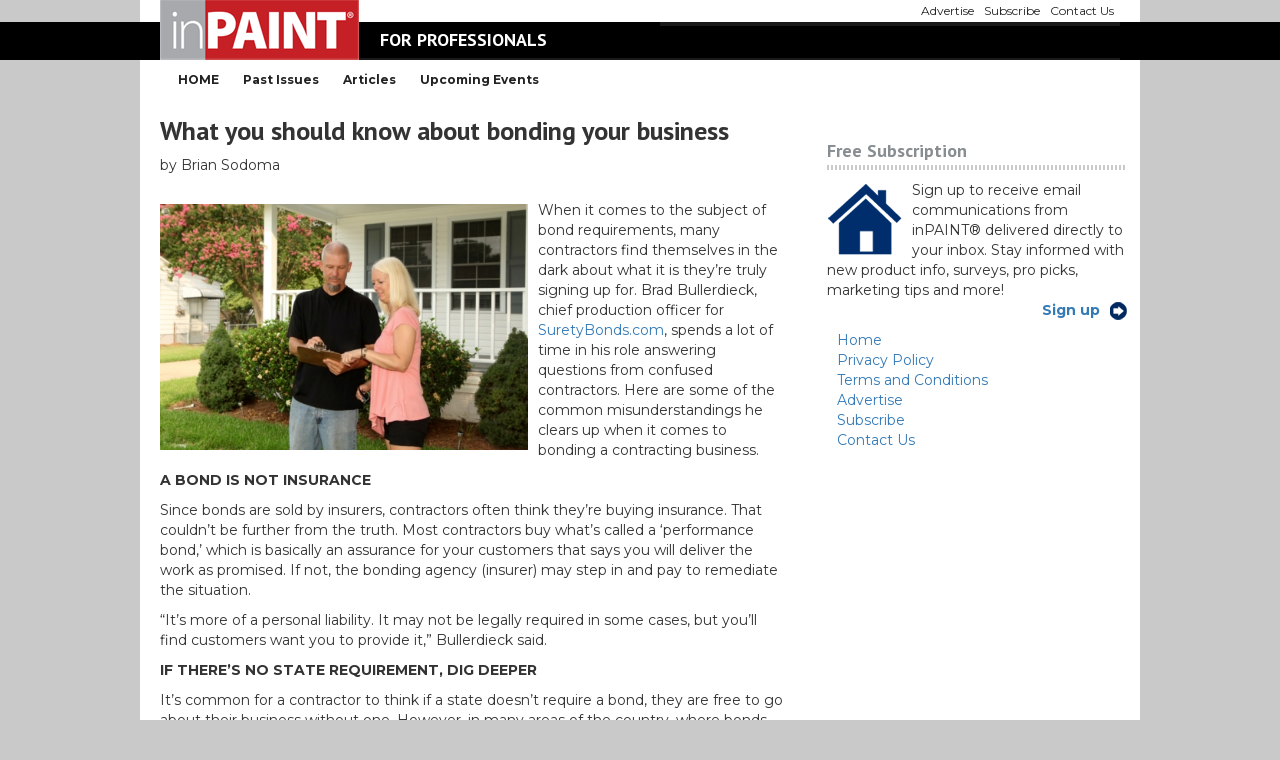

--- FILE ---
content_type: text/html; charset=UTF-8
request_url: https://inpaintmag.com/what-you-should-know-about-bonding-your-business/
body_size: 10363
content:
<!doctype html>
<!--[if lt IE 7]> <html class="no-js ie6 oldie" lang="en"> <![endif]-->
<!--[if IE 7]>    <html class="no-js ie7 oldie" lang="en"> <![endif]-->
<!--[if IE 8]>    <html class="no-js ie8 oldie" lang="en"> <![endif]-->
<!--[if gt IE 8]><!--> <html lang="en"> <!--<![endif]-->
<head>
	<link rel="shortcut" href="https://inpaintmag.com/wp-content/uploads/2017/12/inpaintmag.ico" type="image/x-icon" />
<link rel="shortcut icon" href="https://inpaintmag.com/wp-content/uploads/2017/12/inpaintmag.ico" type="image/x-icon" />
	<meta http-equiv="X-UA-Compatible" content="IE=edge,chrome=1">
	<meta charset="UTF-8" />
	<meta name="viewport" content="width=device-width, minimum-scale=1.0, initial-scale=1.0, maximum-scale=4.0, user-scalable=yes" />	<link rel="alternate" type="application/rss+xml" title="inPAINT RSS2 Feed" href="https://inpaintmag.com/feed/" />
	<link rel="pingback" href="https://inpaintmag.com/xmlrpc.php" />
	<title>What you should know about bonding your business | inPAINT</title>
		<meta name='robots' content='max-image-preview:large' />
	<style>img:is([sizes="auto" i], [sizes^="auto," i]) { contain-intrinsic-size: 3000px 1500px }</style>
	<script type="text/javascript">
/* <![CDATA[ */
window._wpemojiSettings = {"baseUrl":"https:\/\/s.w.org\/images\/core\/emoji\/16.0.1\/72x72\/","ext":".png","svgUrl":"https:\/\/s.w.org\/images\/core\/emoji\/16.0.1\/svg\/","svgExt":".svg","source":{"concatemoji":"https:\/\/inpaintmag.com\/wp-includes\/js\/wp-emoji-release.min.js?ver=432117eddbdc9545a313a123ae10d4c0"}};
/*! This file is auto-generated */
!function(s,n){var o,i,e;function c(e){try{var t={supportTests:e,timestamp:(new Date).valueOf()};sessionStorage.setItem(o,JSON.stringify(t))}catch(e){}}function p(e,t,n){e.clearRect(0,0,e.canvas.width,e.canvas.height),e.fillText(t,0,0);var t=new Uint32Array(e.getImageData(0,0,e.canvas.width,e.canvas.height).data),a=(e.clearRect(0,0,e.canvas.width,e.canvas.height),e.fillText(n,0,0),new Uint32Array(e.getImageData(0,0,e.canvas.width,e.canvas.height).data));return t.every(function(e,t){return e===a[t]})}function u(e,t){e.clearRect(0,0,e.canvas.width,e.canvas.height),e.fillText(t,0,0);for(var n=e.getImageData(16,16,1,1),a=0;a<n.data.length;a++)if(0!==n.data[a])return!1;return!0}function f(e,t,n,a){switch(t){case"flag":return n(e,"\ud83c\udff3\ufe0f\u200d\u26a7\ufe0f","\ud83c\udff3\ufe0f\u200b\u26a7\ufe0f")?!1:!n(e,"\ud83c\udde8\ud83c\uddf6","\ud83c\udde8\u200b\ud83c\uddf6")&&!n(e,"\ud83c\udff4\udb40\udc67\udb40\udc62\udb40\udc65\udb40\udc6e\udb40\udc67\udb40\udc7f","\ud83c\udff4\u200b\udb40\udc67\u200b\udb40\udc62\u200b\udb40\udc65\u200b\udb40\udc6e\u200b\udb40\udc67\u200b\udb40\udc7f");case"emoji":return!a(e,"\ud83e\udedf")}return!1}function g(e,t,n,a){var r="undefined"!=typeof WorkerGlobalScope&&self instanceof WorkerGlobalScope?new OffscreenCanvas(300,150):s.createElement("canvas"),o=r.getContext("2d",{willReadFrequently:!0}),i=(o.textBaseline="top",o.font="600 32px Arial",{});return e.forEach(function(e){i[e]=t(o,e,n,a)}),i}function t(e){var t=s.createElement("script");t.src=e,t.defer=!0,s.head.appendChild(t)}"undefined"!=typeof Promise&&(o="wpEmojiSettingsSupports",i=["flag","emoji"],n.supports={everything:!0,everythingExceptFlag:!0},e=new Promise(function(e){s.addEventListener("DOMContentLoaded",e,{once:!0})}),new Promise(function(t){var n=function(){try{var e=JSON.parse(sessionStorage.getItem(o));if("object"==typeof e&&"number"==typeof e.timestamp&&(new Date).valueOf()<e.timestamp+604800&&"object"==typeof e.supportTests)return e.supportTests}catch(e){}return null}();if(!n){if("undefined"!=typeof Worker&&"undefined"!=typeof OffscreenCanvas&&"undefined"!=typeof URL&&URL.createObjectURL&&"undefined"!=typeof Blob)try{var e="postMessage("+g.toString()+"("+[JSON.stringify(i),f.toString(),p.toString(),u.toString()].join(",")+"));",a=new Blob([e],{type:"text/javascript"}),r=new Worker(URL.createObjectURL(a),{name:"wpTestEmojiSupports"});return void(r.onmessage=function(e){c(n=e.data),r.terminate(),t(n)})}catch(e){}c(n=g(i,f,p,u))}t(n)}).then(function(e){for(var t in e)n.supports[t]=e[t],n.supports.everything=n.supports.everything&&n.supports[t],"flag"!==t&&(n.supports.everythingExceptFlag=n.supports.everythingExceptFlag&&n.supports[t]);n.supports.everythingExceptFlag=n.supports.everythingExceptFlag&&!n.supports.flag,n.DOMReady=!1,n.readyCallback=function(){n.DOMReady=!0}}).then(function(){return e}).then(function(){var e;n.supports.everything||(n.readyCallback(),(e=n.source||{}).concatemoji?t(e.concatemoji):e.wpemoji&&e.twemoji&&(t(e.twemoji),t(e.wpemoji)))}))}((window,document),window._wpemojiSettings);
/* ]]> */
</script>
<style id='wp-emoji-styles-inline-css' type='text/css'>

	img.wp-smiley, img.emoji {
		display: inline !important;
		border: none !important;
		box-shadow: none !important;
		height: 1em !important;
		width: 1em !important;
		margin: 0 0.07em !important;
		vertical-align: -0.1em !important;
		background: none !important;
		padding: 0 !important;
	}
</style>
<link rel='stylesheet' id='wp-block-library-css' href='https://inpaintmag.com/wp-includes/css/dist/block-library/style.min.css?ver=432117eddbdc9545a313a123ae10d4c0' type='text/css' media='all' />
<style id='classic-theme-styles-inline-css' type='text/css'>
/*! This file is auto-generated */
.wp-block-button__link{color:#fff;background-color:#32373c;border-radius:9999px;box-shadow:none;text-decoration:none;padding:calc(.667em + 2px) calc(1.333em + 2px);font-size:1.125em}.wp-block-file__button{background:#32373c;color:#fff;text-decoration:none}
</style>
<link rel='stylesheet' id='html5-player-vimeo-style-css' href='https://inpaintmag.com/wp-content/plugins/html5-video-player/build/blocks/view.css?ver=432117eddbdc9545a313a123ae10d4c0' type='text/css' media='all' />
<style id='global-styles-inline-css' type='text/css'>
:root{--wp--preset--aspect-ratio--square: 1;--wp--preset--aspect-ratio--4-3: 4/3;--wp--preset--aspect-ratio--3-4: 3/4;--wp--preset--aspect-ratio--3-2: 3/2;--wp--preset--aspect-ratio--2-3: 2/3;--wp--preset--aspect-ratio--16-9: 16/9;--wp--preset--aspect-ratio--9-16: 9/16;--wp--preset--color--black: #000000;--wp--preset--color--cyan-bluish-gray: #abb8c3;--wp--preset--color--white: #ffffff;--wp--preset--color--pale-pink: #f78da7;--wp--preset--color--vivid-red: #cf2e2e;--wp--preset--color--luminous-vivid-orange: #ff6900;--wp--preset--color--luminous-vivid-amber: #fcb900;--wp--preset--color--light-green-cyan: #7bdcb5;--wp--preset--color--vivid-green-cyan: #00d084;--wp--preset--color--pale-cyan-blue: #8ed1fc;--wp--preset--color--vivid-cyan-blue: #0693e3;--wp--preset--color--vivid-purple: #9b51e0;--wp--preset--gradient--vivid-cyan-blue-to-vivid-purple: linear-gradient(135deg,rgba(6,147,227,1) 0%,rgb(155,81,224) 100%);--wp--preset--gradient--light-green-cyan-to-vivid-green-cyan: linear-gradient(135deg,rgb(122,220,180) 0%,rgb(0,208,130) 100%);--wp--preset--gradient--luminous-vivid-amber-to-luminous-vivid-orange: linear-gradient(135deg,rgba(252,185,0,1) 0%,rgba(255,105,0,1) 100%);--wp--preset--gradient--luminous-vivid-orange-to-vivid-red: linear-gradient(135deg,rgba(255,105,0,1) 0%,rgb(207,46,46) 100%);--wp--preset--gradient--very-light-gray-to-cyan-bluish-gray: linear-gradient(135deg,rgb(238,238,238) 0%,rgb(169,184,195) 100%);--wp--preset--gradient--cool-to-warm-spectrum: linear-gradient(135deg,rgb(74,234,220) 0%,rgb(151,120,209) 20%,rgb(207,42,186) 40%,rgb(238,44,130) 60%,rgb(251,105,98) 80%,rgb(254,248,76) 100%);--wp--preset--gradient--blush-light-purple: linear-gradient(135deg,rgb(255,206,236) 0%,rgb(152,150,240) 100%);--wp--preset--gradient--blush-bordeaux: linear-gradient(135deg,rgb(254,205,165) 0%,rgb(254,45,45) 50%,rgb(107,0,62) 100%);--wp--preset--gradient--luminous-dusk: linear-gradient(135deg,rgb(255,203,112) 0%,rgb(199,81,192) 50%,rgb(65,88,208) 100%);--wp--preset--gradient--pale-ocean: linear-gradient(135deg,rgb(255,245,203) 0%,rgb(182,227,212) 50%,rgb(51,167,181) 100%);--wp--preset--gradient--electric-grass: linear-gradient(135deg,rgb(202,248,128) 0%,rgb(113,206,126) 100%);--wp--preset--gradient--midnight: linear-gradient(135deg,rgb(2,3,129) 0%,rgb(40,116,252) 100%);--wp--preset--font-size--small: 13px;--wp--preset--font-size--medium: 20px;--wp--preset--font-size--large: 36px;--wp--preset--font-size--x-large: 42px;--wp--preset--spacing--20: 0.44rem;--wp--preset--spacing--30: 0.67rem;--wp--preset--spacing--40: 1rem;--wp--preset--spacing--50: 1.5rem;--wp--preset--spacing--60: 2.25rem;--wp--preset--spacing--70: 3.38rem;--wp--preset--spacing--80: 5.06rem;--wp--preset--shadow--natural: 6px 6px 9px rgba(0, 0, 0, 0.2);--wp--preset--shadow--deep: 12px 12px 50px rgba(0, 0, 0, 0.4);--wp--preset--shadow--sharp: 6px 6px 0px rgba(0, 0, 0, 0.2);--wp--preset--shadow--outlined: 6px 6px 0px -3px rgba(255, 255, 255, 1), 6px 6px rgba(0, 0, 0, 1);--wp--preset--shadow--crisp: 6px 6px 0px rgba(0, 0, 0, 1);}:where(.is-layout-flex){gap: 0.5em;}:where(.is-layout-grid){gap: 0.5em;}body .is-layout-flex{display: flex;}.is-layout-flex{flex-wrap: wrap;align-items: center;}.is-layout-flex > :is(*, div){margin: 0;}body .is-layout-grid{display: grid;}.is-layout-grid > :is(*, div){margin: 0;}:where(.wp-block-columns.is-layout-flex){gap: 2em;}:where(.wp-block-columns.is-layout-grid){gap: 2em;}:where(.wp-block-post-template.is-layout-flex){gap: 1.25em;}:where(.wp-block-post-template.is-layout-grid){gap: 1.25em;}.has-black-color{color: var(--wp--preset--color--black) !important;}.has-cyan-bluish-gray-color{color: var(--wp--preset--color--cyan-bluish-gray) !important;}.has-white-color{color: var(--wp--preset--color--white) !important;}.has-pale-pink-color{color: var(--wp--preset--color--pale-pink) !important;}.has-vivid-red-color{color: var(--wp--preset--color--vivid-red) !important;}.has-luminous-vivid-orange-color{color: var(--wp--preset--color--luminous-vivid-orange) !important;}.has-luminous-vivid-amber-color{color: var(--wp--preset--color--luminous-vivid-amber) !important;}.has-light-green-cyan-color{color: var(--wp--preset--color--light-green-cyan) !important;}.has-vivid-green-cyan-color{color: var(--wp--preset--color--vivid-green-cyan) !important;}.has-pale-cyan-blue-color{color: var(--wp--preset--color--pale-cyan-blue) !important;}.has-vivid-cyan-blue-color{color: var(--wp--preset--color--vivid-cyan-blue) !important;}.has-vivid-purple-color{color: var(--wp--preset--color--vivid-purple) !important;}.has-black-background-color{background-color: var(--wp--preset--color--black) !important;}.has-cyan-bluish-gray-background-color{background-color: var(--wp--preset--color--cyan-bluish-gray) !important;}.has-white-background-color{background-color: var(--wp--preset--color--white) !important;}.has-pale-pink-background-color{background-color: var(--wp--preset--color--pale-pink) !important;}.has-vivid-red-background-color{background-color: var(--wp--preset--color--vivid-red) !important;}.has-luminous-vivid-orange-background-color{background-color: var(--wp--preset--color--luminous-vivid-orange) !important;}.has-luminous-vivid-amber-background-color{background-color: var(--wp--preset--color--luminous-vivid-amber) !important;}.has-light-green-cyan-background-color{background-color: var(--wp--preset--color--light-green-cyan) !important;}.has-vivid-green-cyan-background-color{background-color: var(--wp--preset--color--vivid-green-cyan) !important;}.has-pale-cyan-blue-background-color{background-color: var(--wp--preset--color--pale-cyan-blue) !important;}.has-vivid-cyan-blue-background-color{background-color: var(--wp--preset--color--vivid-cyan-blue) !important;}.has-vivid-purple-background-color{background-color: var(--wp--preset--color--vivid-purple) !important;}.has-black-border-color{border-color: var(--wp--preset--color--black) !important;}.has-cyan-bluish-gray-border-color{border-color: var(--wp--preset--color--cyan-bluish-gray) !important;}.has-white-border-color{border-color: var(--wp--preset--color--white) !important;}.has-pale-pink-border-color{border-color: var(--wp--preset--color--pale-pink) !important;}.has-vivid-red-border-color{border-color: var(--wp--preset--color--vivid-red) !important;}.has-luminous-vivid-orange-border-color{border-color: var(--wp--preset--color--luminous-vivid-orange) !important;}.has-luminous-vivid-amber-border-color{border-color: var(--wp--preset--color--luminous-vivid-amber) !important;}.has-light-green-cyan-border-color{border-color: var(--wp--preset--color--light-green-cyan) !important;}.has-vivid-green-cyan-border-color{border-color: var(--wp--preset--color--vivid-green-cyan) !important;}.has-pale-cyan-blue-border-color{border-color: var(--wp--preset--color--pale-cyan-blue) !important;}.has-vivid-cyan-blue-border-color{border-color: var(--wp--preset--color--vivid-cyan-blue) !important;}.has-vivid-purple-border-color{border-color: var(--wp--preset--color--vivid-purple) !important;}.has-vivid-cyan-blue-to-vivid-purple-gradient-background{background: var(--wp--preset--gradient--vivid-cyan-blue-to-vivid-purple) !important;}.has-light-green-cyan-to-vivid-green-cyan-gradient-background{background: var(--wp--preset--gradient--light-green-cyan-to-vivid-green-cyan) !important;}.has-luminous-vivid-amber-to-luminous-vivid-orange-gradient-background{background: var(--wp--preset--gradient--luminous-vivid-amber-to-luminous-vivid-orange) !important;}.has-luminous-vivid-orange-to-vivid-red-gradient-background{background: var(--wp--preset--gradient--luminous-vivid-orange-to-vivid-red) !important;}.has-very-light-gray-to-cyan-bluish-gray-gradient-background{background: var(--wp--preset--gradient--very-light-gray-to-cyan-bluish-gray) !important;}.has-cool-to-warm-spectrum-gradient-background{background: var(--wp--preset--gradient--cool-to-warm-spectrum) !important;}.has-blush-light-purple-gradient-background{background: var(--wp--preset--gradient--blush-light-purple) !important;}.has-blush-bordeaux-gradient-background{background: var(--wp--preset--gradient--blush-bordeaux) !important;}.has-luminous-dusk-gradient-background{background: var(--wp--preset--gradient--luminous-dusk) !important;}.has-pale-ocean-gradient-background{background: var(--wp--preset--gradient--pale-ocean) !important;}.has-electric-grass-gradient-background{background: var(--wp--preset--gradient--electric-grass) !important;}.has-midnight-gradient-background{background: var(--wp--preset--gradient--midnight) !important;}.has-small-font-size{font-size: var(--wp--preset--font-size--small) !important;}.has-medium-font-size{font-size: var(--wp--preset--font-size--medium) !important;}.has-large-font-size{font-size: var(--wp--preset--font-size--large) !important;}.has-x-large-font-size{font-size: var(--wp--preset--font-size--x-large) !important;}
:where(.wp-block-post-template.is-layout-flex){gap: 1.25em;}:where(.wp-block-post-template.is-layout-grid){gap: 1.25em;}
:where(.wp-block-columns.is-layout-flex){gap: 2em;}:where(.wp-block-columns.is-layout-grid){gap: 2em;}
:root :where(.wp-block-pullquote){font-size: 1.5em;line-height: 1.6;}
</style>
<link rel='stylesheet' id='advanced-floating-content-css' href='https://inpaintmag.com/wp-content/plugins/advanced-floating-content/public/css/advanced-floating-content-public.css?ver=1.0.0' type='text/css' media='all' />
<link rel='stylesheet' id='advanced-floating-content-animate-css' href='https://inpaintmag.com/wp-content/plugins/advanced-floating-content/public/css/animate.css?ver=1.0.0' type='text/css' media='all' />
<link rel='stylesheet' id='rs-plugin-settings-css' href='https://inpaintmag.com/wp-content/plugins/revslider/public/assets/css/rs6.css?ver=6.3.9' type='text/css' media='all' />
<style id='rs-plugin-settings-inline-css' type='text/css'>
#rs-demo-id {}
</style>
<link rel='stylesheet' id='megamenu-css' href='https://inpaintmag.com/wp-content/uploads/maxmegamenu/style.css?ver=bc9b94' type='text/css' media='all' />
<link rel='stylesheet' id='dashicons-css' href='https://inpaintmag.com/wp-includes/css/dashicons.min.css?ver=432117eddbdc9545a313a123ae10d4c0' type='text/css' media='all' />
<link rel='stylesheet' id='theme-global-css' href='https://inpaintmag.com/wp-content/themes/ultimatum/assets/css/theme.global.css?ver=432117eddbdc9545a313a123ae10d4c0' type='text/css' media='all' />
<link rel='stylesheet' id='font-awesome-css' href='https://inpaintmag.com/wp-content/themes/ultimatum/assets/css/font-awesome.min.css?ver=432117eddbdc9545a313a123ae10d4c0' type='text/css' media='all' />
<link rel='stylesheet' id='ult_core_template_2-css' href='https://inpaintmag.com/wp-content/uploads/inpaint-magazine-2018/template_2.css?ver=432117eddbdc9545a313a123ae10d4c0' type='text/css' media='all' />
<link rel='stylesheet' id='ult_core_layout_7-css' href='https://inpaintmag.com/wp-content/uploads/inpaint-magazine-2018/layout_7.css?ver=432117eddbdc9545a313a123ae10d4c0' type='text/css' media='all' />
<link rel='stylesheet' id='js_composer_custom_css-css' href='//inpaintmag.com/wp-content/uploads/js_composer/custom.css?ver=6.5.0' type='text/css' media='all' />
<link rel='stylesheet' id='template_custom_2-css' href='https://inpaintmag.com/wp-content/uploads/inpaint-magazine-2018/template_custom_2.css?ver=432117eddbdc9545a313a123ae10d4c0' type='text/css' media='all' />
<link rel='stylesheet' id='__EPYT__style-css' href='https://inpaintmag.com/wp-content/plugins/youtube-embed-plus/styles/ytprefs.min.css?ver=14.2.4' type='text/css' media='all' />
<style id='__EPYT__style-inline-css' type='text/css'>

                .epyt-gallery-thumb {
                        width: 33.333%;
                }
                
</style>
<link rel='stylesheet' id='microthemer-css' href='https://inpaintmag.com/wp-content/micro-themes/active-styles.css?mts=897&#038;ver=432117eddbdc9545a313a123ae10d4c0' type='text/css' media='all' />
<script type="text/javascript" src="https://inpaintmag.com/wp-includes/js/jquery/jquery.min.js?ver=3.7.1" id="jquery-core-js"></script>
<script type="text/javascript" src="https://inpaintmag.com/wp-includes/js/jquery/jquery-migrate.min.js?ver=3.4.1" id="jquery-migrate-js"></script>
<script type="text/javascript" src="https://inpaintmag.com/wp-content/plugins/advanced-floating-content/public/js/advanced-floating-content-public.js?ver=1.0.0" id="advanced-floating-content-js"></script>
<script type="text/javascript" src="https://inpaintmag.com/wp-content/plugins/advanced-floating-content/public/js/jquery.cookie.min.js?ver=1.0.0" id="advanced-floating-contentcookies-js"></script>
<script type="text/javascript" src="https://inpaintmag.com/wp-content/plugins/revslider/public/assets/js/rbtools.min.js?ver=6.3.9" id="tp-tools-js"></script>
<script type="text/javascript" src="https://inpaintmag.com/wp-content/plugins/revslider/public/assets/js/rs6.min.js?ver=6.3.9" id="revmin-js"></script>
<script type="text/javascript" src="https://inpaintmag.com/wp-content/themes/ultimatum/assets/js/plugins/holder.js?ver=1.9.0" id="holder-js"></script>
<script type="text/javascript" id="__ytprefs__-js-extra">
/* <![CDATA[ */
var _EPYT_ = {"ajaxurl":"https:\/\/inpaintmag.com\/wp-admin\/admin-ajax.php","security":"fba191acfd","gallery_scrolloffset":"20","eppathtoscripts":"https:\/\/inpaintmag.com\/wp-content\/plugins\/youtube-embed-plus\/scripts\/","eppath":"https:\/\/inpaintmag.com\/wp-content\/plugins\/youtube-embed-plus\/","epresponsiveselector":"[\"iframe.__youtube_prefs__\"]","epdovol":"1","version":"14.2.4","evselector":"iframe.__youtube_prefs__[src], iframe[src*=\"youtube.com\/embed\/\"], iframe[src*=\"youtube-nocookie.com\/embed\/\"]","ajax_compat":"","maxres_facade":"eager","ytapi_load":"light","pause_others":"","stopMobileBuffer":"1","facade_mode":"","not_live_on_channel":""};
/* ]]> */
</script>
<script type="text/javascript" src="https://inpaintmag.com/wp-content/plugins/youtube-embed-plus/scripts/ytprefs.min.js?ver=14.2.4" id="__ytprefs__-js"></script>
<link rel="https://api.w.org/" href="https://inpaintmag.com/wp-json/" /><link rel="alternate" title="JSON" type="application/json" href="https://inpaintmag.com/wp-json/wp/v2/posts/6179" /><link rel="EditURI" type="application/rsd+xml" title="RSD" href="https://inpaintmag.com/xmlrpc.php?rsd" />

<link rel="canonical" href="https://inpaintmag.com/what-you-should-know-about-bonding-your-business/" />
<link rel='shortlink' href='https://inpaintmag.com/?p=6179' />
<link rel="alternate" title="oEmbed (JSON)" type="application/json+oembed" href="https://inpaintmag.com/wp-json/oembed/1.0/embed?url=https%3A%2F%2Finpaintmag.com%2Fwhat-you-should-know-about-bonding-your-business%2F" />
<link rel="alternate" title="oEmbed (XML)" type="text/xml+oembed" href="https://inpaintmag.com/wp-json/oembed/1.0/embed?url=https%3A%2F%2Finpaintmag.com%2Fwhat-you-should-know-about-bonding-your-business%2F&#038;format=xml" />

		<!-- GA Google Analytics @ https://m0n.co/ga -->
		<script>
			(function(i,s,o,g,r,a,m){i['GoogleAnalyticsObject']=r;i[r]=i[r]||function(){
			(i[r].q=i[r].q||[]).push(arguments)},i[r].l=1*new Date();a=s.createElement(o),
			m=s.getElementsByTagName(o)[0];a.async=1;a.src=g;m.parentNode.insertBefore(a,m)
			})(window,document,'script','https://www.google-analytics.com/analytics.js','ga');
			ga('create', 'UA-48219103-1', 'auto');
			ga('send', 'pageview');
		</script>

	 <style> #h5vpQuickPlayer { width: 100%; max-width: 100%; margin: 0 auto; } </style> <meta name="generator" content="Powered by WPBakery Page Builder - drag and drop page builder for WordPress."/>
<meta name="generator" content="Powered by Slider Revolution 6.3.9 - responsive, Mobile-Friendly Slider Plugin for WordPress with comfortable drag and drop interface." />
<script type="text/javascript">function setREVStartSize(e){
			//window.requestAnimationFrame(function() {				 
				window.RSIW = window.RSIW===undefined ? window.innerWidth : window.RSIW;	
				window.RSIH = window.RSIH===undefined ? window.innerHeight : window.RSIH;	
				try {								
					var pw = document.getElementById(e.c).parentNode.offsetWidth,
						newh;
					pw = pw===0 || isNaN(pw) ? window.RSIW : pw;
					e.tabw = e.tabw===undefined ? 0 : parseInt(e.tabw);
					e.thumbw = e.thumbw===undefined ? 0 : parseInt(e.thumbw);
					e.tabh = e.tabh===undefined ? 0 : parseInt(e.tabh);
					e.thumbh = e.thumbh===undefined ? 0 : parseInt(e.thumbh);
					e.tabhide = e.tabhide===undefined ? 0 : parseInt(e.tabhide);
					e.thumbhide = e.thumbhide===undefined ? 0 : parseInt(e.thumbhide);
					e.mh = e.mh===undefined || e.mh=="" || e.mh==="auto" ? 0 : parseInt(e.mh,0);		
					if(e.layout==="fullscreen" || e.l==="fullscreen") 						
						newh = Math.max(e.mh,window.RSIH);					
					else{					
						e.gw = Array.isArray(e.gw) ? e.gw : [e.gw];
						for (var i in e.rl) if (e.gw[i]===undefined || e.gw[i]===0) e.gw[i] = e.gw[i-1];					
						e.gh = e.el===undefined || e.el==="" || (Array.isArray(e.el) && e.el.length==0)? e.gh : e.el;
						e.gh = Array.isArray(e.gh) ? e.gh : [e.gh];
						for (var i in e.rl) if (e.gh[i]===undefined || e.gh[i]===0) e.gh[i] = e.gh[i-1];
											
						var nl = new Array(e.rl.length),
							ix = 0,						
							sl;					
						e.tabw = e.tabhide>=pw ? 0 : e.tabw;
						e.thumbw = e.thumbhide>=pw ? 0 : e.thumbw;
						e.tabh = e.tabhide>=pw ? 0 : e.tabh;
						e.thumbh = e.thumbhide>=pw ? 0 : e.thumbh;					
						for (var i in e.rl) nl[i] = e.rl[i]<window.RSIW ? 0 : e.rl[i];
						sl = nl[0];									
						for (var i in nl) if (sl>nl[i] && nl[i]>0) { sl = nl[i]; ix=i;}															
						var m = pw>(e.gw[ix]+e.tabw+e.thumbw) ? 1 : (pw-(e.tabw+e.thumbw)) / (e.gw[ix]);					
						newh =  (e.gh[ix] * m) + (e.tabh + e.thumbh);
					}				
					if(window.rs_init_css===undefined) window.rs_init_css = document.head.appendChild(document.createElement("style"));					
					document.getElementById(e.c).height = newh+"px";
					window.rs_init_css.innerHTML += "#"+e.c+"_wrapper { height: "+newh+"px }";				
				} catch(e){
					console.log("Failure at Presize of Slider:" + e)
				}					   
			//});
		  };</script>
<noscript><style> .wpb_animate_when_almost_visible { opacity: 1; }</style></noscript><style type="text/css">/** Mega Menu CSS: fs **/</style>
	
	<script type="text/javascript">
//<![CDATA[
var pptheme = 'facebook';
//]]>
</script>	 
</head>
<body data-rsssl=1 class="wp-singular post-template-default single single-post postid-6179 single-format-standard wp-theme-ultimatum wp-child-theme-inpaint-magazine-2018 mega-menu-primary-menu mega-menu-max-mega-menu-1 mega-menu-max-mega-menu-2 mt-6179 mt-post-what-you-should-know-about-bonding-your-business wpb-js-composer js-comp-ver-6.5.0 vc_responsive  ut-tbs3-default ut-layout-single-post-page">
<div class="clear"></div>
<header class="headwrapper">
<div class="ult-wrapper wrapper " id="wrapper-24">

<div class="ult-container  container " id="container-24">
<div class="row">
		<div class="ult-column col-md-3 " id="col-24-1">
			<div class="colwrapper"><div id="logo-container" class="imag-responsive"><h1><a href="https://inpaintmag.com" class="logo"><img src="https://inpaintmag.com/wp-content/uploads/2017/12/inPAINT_web-logo_3.png" alt="inPAINT" class="img-responsive"/></a></h1></div></div>
		</div>
		<div class="ult-column col-md-3 " id="col-24-2">
			<div class="colwrapper"><div class="bigTitlealt2 widget widget_ultimatumstitle inner-container"><h1 class="super-title">FOR PROFESSIONALS</h1></div></div>
		</div>
		<div class="ult-column col-md-6 minimenualt2" id="col-24-3">
			<div class="colwrapper"><div class="miniMenu hidden-sm hidden-xs widget widget_maxmegamenu inner-container"><div id="mega-menu-wrap-max_mega_menu_1" class="mega-menu-wrap"><div class="mega-menu-toggle"><div class="mega-toggle-blocks-left"></div><div class="mega-toggle-blocks-center"><div class='mega-toggle-block mega-menu-toggle-block mega-toggle-block-1' id='mega-toggle-block-1' tabindex='0'><button class='mega-toggle-standard mega-toggle-label' aria-expanded='false'><span class='mega-toggle-label-closed'>MENU</span><span class='mega-toggle-label-open'>MENU</span></button></div></div><div class="mega-toggle-blocks-right"></div></div><ul id="mega-menu-max_mega_menu_1" class="mega-menu max-mega-menu mega-menu-horizontal mega-no-js" data-event="hover_intent" data-effect="fade_up" data-effect-speed="200" data-effect-mobile="disabled" data-effect-speed-mobile="0" data-mobile-force-width="false" data-second-click="go" data-document-click="collapse" data-vertical-behaviour="standard" data-breakpoint="989" data-unbind="true" data-mobile-state="collapse_all" data-mobile-direction="vertical" data-hover-intent-timeout="300" data-hover-intent-interval="100"><li class="mega-menu-item mega-menu-item-type-post_type mega-menu-item-object-page mega-align-bottom-left mega-menu-flyout mega-menu-item-3956" id="mega-menu-item-3956"><a class="mega-menu-link" href="https://inpaintmag.com/advertise/" tabindex="0">Advertise</a></li><li class="mega-menu-item mega-menu-item-type-post_type mega-menu-item-object-page mega-align-bottom-left mega-menu-flyout mega-menu-item-3957" id="mega-menu-item-3957"><a class="mega-menu-link" href="https://inpaintmag.com/subscribe/" tabindex="0">Subscribe</a></li><li class="mega-menu-item mega-menu-item-type-post_type mega-menu-item-object-page mega-align-bottom-left mega-menu-flyout mega-menu-item-3955" id="mega-menu-item-3955"><a class="mega-menu-link" href="https://inpaintmag.com/contact-us/" tabindex="0">Contact Us</a></li></ul></div></div></div>
		</div>
		</div></div>
</div>
<div class="ult-wrapper wrapper " id="wrapper-19">

<div class="ult-container  container " id="container-19">
<div class="row">
		<div class="ult-column col-md-12 " id="col-19-1">
			<div class="colwrapper"><div class="altMaxmenu widget widget_maxmegamenu inner-container"><div id="mega-menu-wrap-max_mega_menu_2" class="mega-menu-wrap"><div class="mega-menu-toggle"><div class="mega-toggle-blocks-left"></div><div class="mega-toggle-blocks-center"><div class='mega-toggle-block mega-menu-toggle-block mega-toggle-block-1' id='mega-toggle-block-1' tabindex='0'><button class='mega-toggle-standard mega-toggle-label' aria-expanded='false'><span class='mega-toggle-label-closed'>MENU</span><span class='mega-toggle-label-open'>MENU</span></button></div></div><div class="mega-toggle-blocks-right"></div></div><ul id="mega-menu-max_mega_menu_2" class="mega-menu max-mega-menu mega-menu-horizontal mega-no-js" data-event="hover_intent" data-effect="fade_up" data-effect-speed="200" data-effect-mobile="disabled" data-effect-speed-mobile="0" data-mobile-force-width="false" data-second-click="go" data-document-click="collapse" data-vertical-behaviour="standard" data-breakpoint="989" data-unbind="true" data-mobile-state="collapse_all" data-mobile-direction="vertical" data-hover-intent-timeout="300" data-hover-intent-interval="100"><li class="mega-menu-item mega-menu-item-type-custom mega-menu-item-object-custom mega-menu-item-home mega-align-bottom-left mega-menu-flyout mega-menu-item-3958" id="mega-menu-item-3958"><a class="mega-menu-link" href="https://inpaintmag.com/" tabindex="0">HOME</a></li><li class="mega-menu-item mega-menu-item-type-post_type mega-menu-item-object-page mega-align-bottom-left mega-menu-flyout mega-menu-item-4026" id="mega-menu-item-4026"><a class="mega-menu-link" href="https://inpaintmag.com/inpaint-magazine-past-issues/" tabindex="0">Past Issues</a></li><li class="mega-menu-item mega-menu-item-type-post_type mega-menu-item-object-page mega-align-bottom-left mega-menu-flyout mega-menu-item-3959" id="mega-menu-item-3959"><a class="mega-menu-link" href="https://inpaintmag.com/enewsletters/" tabindex="0">Articles</a></li><li class="mega-menu-item mega-menu-item-type-post_type mega-menu-item-object-page mega-align-bottom-left mega-menu-flyout mega-menu-item-3962" id="mega-menu-item-3962"><a class="mega-menu-link" href="https://inpaintmag.com/events/" tabindex="0">Upcoming Events</a></li></ul></div></div></div>
		</div>
		</div></div>
</div>
<div class="ult-wrapper wrapper " id="wrapper-20">

<div class="ult-container  container " id="container-20">
<div class="row">
		<div class="ult-column col-md-12 center-me-please" id="col-20-1">
			<div class="colwrapper"><div class="widget widget_ultimatumsidebars inner-container"></div></div>
		</div>
		</div></div>
</div>
</header>
<div class="bodywrapper" id="bodywrapper">
<div class="ult-wrapper wrapper " id="wrapper-12">

<div class="ult-container  container bodypadding" id="container-12">
<div class="row">
		<div class="ult-column col-md-8 " id="col-12-1">
			<div class="colwrapper"><div class="widget widget_revslider inner-container"></div><div class="inner-container"><style>
	.embed-container {
		position: relative;
		padding-bottom: 56.25%;
		height: 0;
		overflow: hidden;
		max-width: 100%;
		height: auto;
	}

	.embed-container iframe,
	.embed-container object,
	.embed-container embed {
		position: absolute;
		top: 0;
		left: 0;
		width: 100%;
		height: 100%;
	}
</style>
<article id="post-6179" class="post-6179 post type-post status-publish format-standard has-post-thumbnail hentry category-enews entry post-inner">

<div class="vc_row wpb_row vc_row-fluid"><div class="postTitleSingle wpb_column vc_column_container vc_col-sm-12" id="postTitleSingle"><div class="vc_column-inner "><div class="wpb_wrapper"><div class="singleposttitless">
<h1 class="singleposttitless">
What you should know about bonding your business</h1>
</div>
by Brian Sodoma</div></div></div></div><div class="vc_row wpb_row vc_row-fluid"><div class="wpb_column vc_column_container vc_col-sm-12"><div class="vc_column-inner "><div class="wpb_wrapper"><div class="vc_empty_space"   style="height: 35px" ><span class="vc_empty_space_inner"></span></div>
<div class="subtitleClassic">
</div>
<div class="vc_empty_space"   style="height: 50px" ><span class="vc_empty_space_inner"></span></div>
</div></div></div></div><div class="vc_row wpb_row vc_row-fluid"><div class="wpb_column vc_column_container vc_col-sm-12"><div class="vc_column-inner "><div class="wpb_wrapper"><div>
<p><img fetchpriority="high" decoding="async" class=" wp-image-6180 alignleft" src="https://inpaintmag.com/wp-content/uploads/2019/11/Bond-1024x684.jpg" alt="" width="368" height="246" srcset="https://inpaintmag.com/wp-content/uploads/2019/11/Bond-1024x684.jpg 1024w, https://inpaintmag.com/wp-content/uploads/2019/11/Bond-300x200.jpg 300w, https://inpaintmag.com/wp-content/uploads/2019/11/Bond-768x513.jpg 768w, https://inpaintmag.com/wp-content/uploads/2019/11/Bond-480x320.jpg 480w, https://inpaintmag.com/wp-content/uploads/2019/11/Bond-719x480.jpg 719w, https://inpaintmag.com/wp-content/uploads/2019/11/Bond.jpg 1928w" sizes="(max-width: 368px) 100vw, 368px" />When it comes to the subject of bond requirements, many contractors find themselves in the dark about what it is they’re truly signing up for. Brad Bullerdieck, chief production officer for <a href="https://www.suretybonds.com/">SuretyBonds.com</a>, spends a lot of time in his role answering questions from confused contractors. Here are some of the common misunderstandings he clears up when it comes to bonding a contracting business.</p>
<p><strong>A BOND IS NOT INSURANCE</strong></p>
<p>Since bonds are sold by insurers, contractors often think they’re buying insurance. That couldn’t be further from the truth. Most contractors buy what’s called a ‘performance bond,’ which is basically an assurance for your customers that says you will deliver the work as promised. If not, the bonding agency (insurer) may step in and pay to remediate the situation.</p>
<p>“It’s more of a personal liability. It may not be legally required in some cases, but you’ll find customers want you to provide it,” Bullerdieck said.</p>
<p><strong>IF THERE’S NO STATE REQUIREMENT, DIG DEEPER</strong></p>
<p>It’s common for a contractor to think if a state doesn’t require a bond, they are free to go about their business without one. However, in many areas of the country, where bonds are not a state requirement, there are bonding requirements at the city, county or township level. And if you work in multiple cities or townships close to one another, each may have unique bonding requirements. Your local or state contractor governing body should be able to help you find which specific requirements your company must meet.</p>
<p><strong>IF YOU USE IT, YOU HAVE TO PAY IT BACK</strong></p>
<p>If you fail to perform and the bonding entity steps in and provides compensation to your customer, you’re not off the hook. You will need to fully reimburse the bonding entity and you may see an increase in your bond price. Again, bonds are there to help the customer and can add to your professional image, but they’re not a free pass.</p>
<p>“I tell people to look at it as being almost like a line of credit. If a claim is valid, you are required to reimburse the insurance company up to the bond amount,” Bullerdieck said.</p>
<p><strong>SEVERAL FACTORS AFFECT PRICING</strong></p>
<p>Most bonds go through an underwriting process, just like a loan, and the owner’s personal credit is the main criterion considered. Good credit helps your rate. Typically, bonds cost between 1% and 10% of the bonded amount. For example, if good credit gives you a 1% rate on a $10,000 bond, your cost is $100. With poor credit, some rates may climb to 6% or 7%, Bullerdieck added.</p>
<p>“Some states, like Arizona, Florida and Texas, pose a flight risk (contractors who abruptly leave the country), so that may be built into the pricing structures in those areas,” he also noted.</p>
<p>Bonds are renewed annually, so if you’ve had a negative credit experience in the past year, such as a bankruptcy, your rate may be affected.</p>
<p><strong>CERTAIN ‘FIDELITY’ BONDS CAN BE MARKETING TOOLS</strong></p>
<p>For contractors, such as painters, who may work inside residences, a fidelity employee dishonesty bond is an inexpensive purchase (usually between one and a few hundred dollars) that some tout in their advertising. The bond protects customers against employee theft and, because claims are virtually nonexistent, rates have remained very low.</p>
<p>“We find that some contractors like to talk about having that protection for customers and it’s good for marketing and advertising,” the expert said.</p>
<p><em>To read more on the different types of bonds for painting contractors, read the Bottom Line article in the Nov/Dec issue of inPAINT magazine at </em><a href="https://inpaintmag.com/"><em>inpaintmag.com</em></a></p>
</div>
</div></div></div></div>
</article>
<div class="clearfix"></div><div style="clear:both"></div>
</div><div class="widget widget_ultimatumsidebars inner-container"><div id="custom_html-3" class="widget_text widget widget_custom_html"><div class="textwidget custom-html-widget"></div></div></div></div>
		</div>
		<div class="ult-column col-md-4 " id="col-12-2">
			<div class="colwrapper"><div class="rightColumnstyles widget widget_ultimatumsidebars inner-container"></div><div class="widget widget_ultimatumsidebars inner-container"></div><div class="rightColumnstyles widget widget_ultimatumsidebars inner-container"><div id="custom_html-10" class="widget_text free-sub widget widget_custom_html"><h3 class="widget-title element-title">Free Subscription</h3><div class="textwidget custom-html-widget"><img class="alignleft" src="https://inpaintmag.com/wp-content/uploads/2017/12/icon-home-BLUE.png" alt="" width="75" height="71" />
Sign up to receive email communications from inPAINT® delivered directly to your inbox. Stay informed with new product info, surveys, pro picks, marketing tips and more!

<p style="text-align: right;"><a href="https://inpaintmag.com/subscribe/"><b>Sign up</b><img class="blueArrowicon" src="https://inpaintmag.com/wp-content/uploads/2017/12/more-arrow0blue.png" alt="" width="17" height="18" /></a></p></div></div></div><div class="rightColumnstyles widget widget_ultimatumsidebars inner-container"></div><div class="rightColumnstyles widget widget_ultimatumsidebars inner-container"><div id="nav_menu-3" class="widget widget_nav_menu"><div class="menu-secondary-navigation-container"><ul id="menu-secondary-navigation" class="menu"><li id="menu-item-695" class="first menu-item menu-item-type-custom menu-item-object-custom menu-item-695"><a href="/">Home</a></li>
<li id="menu-item-3939" class="menu-item menu-item-type-post_type menu-item-object-page menu-item-3939"><a href="https://inpaintmag.com/privacy-policy/">Privacy Policy</a></li>
<li id="menu-item-3940" class="menu-item menu-item-type-post_type menu-item-object-page menu-item-3940"><a href="https://inpaintmag.com/terms-and-conditions/">Terms and Conditions</a></li>
<li id="menu-item-3970" class="menu-item menu-item-type-post_type menu-item-object-page menu-item-3970"><a href="https://inpaintmag.com/advertise/">Advertise</a></li>
<li id="menu-item-3971" class="menu-item menu-item-type-post_type menu-item-object-page menu-item-3971"><a href="https://inpaintmag.com/subscribe/">Subscribe</a></li>
<li id="menu-item-3207" class="menu-item menu-item-type-post_type menu-item-object-page menu-item-3207"><a href="https://inpaintmag.com/contact-us/">Contact Us</a></li>
</ul></div></div></div></div>
		</div>
		</div></div>
</div>
</div>
<footer class="footwrapper">
<div class="ult-wrapper wrapper " id="wrapper-6">

<div class="ult-container  container " id="container-6">
<div class="row">
		<div class="ult-column col-md-4 " id="col-6-1">
			<div class="colwrapper"><div class="widget widget_ultimatumsidebars inner-container"></div></div>
		</div>
		<div class="ult-column col-md-4 " id="col-6-2">
			<div class="colwrapper"><div class="widget widget_ultimatumsidebars inner-container"></div></div>
		</div>
		<div class="ult-column col-md-4 " id="col-6-3">
			<div class="colwrapper"><div class="widget widget_ultimatumsidebars inner-container"></div></div>
		</div>
		</div></div>
</div>
<div class="ult-wrapper wrapper " id="wrapper-7">

<div class="ult-container  container " id="container-7">
<div class="row">
		<div class="ult-column col-md-12 " id="col-7-1">
			<div class="colwrapper"><div class="footerCopyright widget widget_ultimatumsidebars inner-container"><div id="custom_html-2" class="widget_text widget widget_custom_html"><div class="textwidget custom-html-widget">©<script>document.write(new Date().getFullYear())</script> inpaintmag.com. All rights reserved. Published by REM Publishing Group, LLC, 8924 E. Pinnacle Peak Rd., Suite G5 - 575, Scottsdale, AZ 85255</div></div></div></div>
		</div>
		</div></div>
</div>
</footer>
<script type="speculationrules">
{"prefetch":[{"source":"document","where":{"and":[{"href_matches":"\/*"},{"not":{"href_matches":["\/wp-*.php","\/wp-admin\/*","\/wp-content\/uploads\/*","\/wp-content\/*","\/wp-content\/plugins\/*","\/wp-content\/themes\/inpaint-magazine-2018\/*","\/wp-content\/themes\/ultimatum\/*","\/*\\?(.+)"]}},{"not":{"selector_matches":"a[rel~=\"nofollow\"]"}},{"not":{"selector_matches":".no-prefetch, .no-prefetch a"}}]},"eagerness":"conservative"}]}
</script>
<script type="text/javascript">
jQuery(document).ready(function(){
            //jQuery.cookie("afc_clicked","");
           
          });</script>
    <style>
        /* .plyr__progress input[type=range]::-ms-scrollbar-track {
            box-shadow: none !important;
        }

        .plyr__progress input[type=range]::-webkit-scrollbar-track {
            box-shadow: none !important;
        } */

        .plyr {
            input[type=range]::-webkit-slider-runnable-track {
                box-shadow: none;
            }

            input[type=range]::-moz-range-track {
                box-shadow: none;
            }

            input[type=range]::-ms-track {
                box-shadow: none;
            }
        }
    </style>
<link rel='stylesheet' id='js_composer_front-css' href='https://inpaintmag.com/wp-content/plugins/js_composer/assets/css/js_composer.min.css?ver=6.5.0' type='text/css' media='all' />
<script type="text/javascript" src="https://inpaintmag.com/wp-content/themes/ultimatum/assets/js/theme.global.tbs3.min.js?ver=2" id="theme-global-3-js"></script>
<script type="text/javascript" src="https://inpaintmag.com/wp-content/plugins/youtube-embed-plus/scripts/fitvids.min.js?ver=14.2.4" id="__ytprefsfitvids__-js"></script>
<script type="text/javascript" src="https://inpaintmag.com/wp-includes/js/hoverIntent.min.js?ver=1.10.2" id="hoverIntent-js"></script>
<script type="text/javascript" src="https://inpaintmag.com/wp-content/plugins/megamenu/js/maxmegamenu.js?ver=3.7" id="megamenu-js"></script>
<script type="text/javascript" src="https://inpaintmag.com/wp-content/plugins/js_composer/assets/js/dist/js_composer_front.min.js?ver=6.5.0" id="wpb_composer_front_js-js"></script>
<script type="text/javascript" src="https://inpaintmag.com/wp-includes/js/jquery/ui/core.min.js?ver=1.13.3" id="jquery-ui-core-js"></script>
<script type="text/javascript" src="https://inpaintmag.com/wp-includes/js/jquery/ui/accordion.min.js?ver=1.13.3" id="jquery-ui-accordion-js"></script>
<script type="text/javascript" src="https://inpaintmag.com/wp-includes/js/jquery/ui/tabs.min.js?ver=1.13.3" id="jquery-ui-tabs-js"></script>
<script type="text/javascript" src="https://inpaintmag.com/wp-content/plugins/js_composer/assets/lib/bower/jquery-ui-tabs-rotate/jquery-ui-tabs-rotate.min.js?ver=6.5.0" id="jquery_ui_tabs_rotate-js"></script>
<script type="text/javascript" src="https://inpaintmag.com/wp-content/plugins/js_composer/assets/lib/vc_accordion/vc-accordion.min.js?ver=6.5.0" id="vc_accordion_script-js"></script>
<script type="text/javascript" src="https://inpaintmag.com/wp-content/plugins/js_composer/assets/lib/vc-tta-autoplay/vc-tta-autoplay.min.js?ver=6.5.0" id="vc_tta_autoplay_script-js"></script>
<script type="text/javascript" src="https://inpaintmag.com/wp-content/plugins/js_composer/assets/lib/vc_tabs/vc-tabs.min.js?ver=6.5.0" id="vc_tabs_script-js"></script>

</body>
</html>


--- FILE ---
content_type: text/css
request_url: https://inpaintmag.com/wp-content/uploads/inpaint-magazine-2018/template_custom_2.css?ver=432117eddbdc9545a313a123ae10d4c0
body_size: -207
content:
.reSizeMe {
    width: 150px;
    height: 150px;
}

--- FILE ---
content_type: text/css
request_url: https://inpaintmag.com/wp-content/micro-themes/active-styles.css?mts=897&ver=432117eddbdc9545a313a123ae10d4c0
body_size: 1335
content:
.wp-block {} /*  (.wp-block {} ensures MT files load in Gutenberg editor) */
/*  MICROTHEMER STYLES  */


/*= General =================== */

/** General >> Widget **/
.widget_media_image {
	text-align: center !important;
}

/** General >> Col 5 1 **/
#col-5-1 {
	margin-top: -10px !important;
}

/** General >> ReSizeMe **/
.reSizeMe {
	height: 150px !important;
	border-color: rgb(52, 85, 128) !important;
	border-width: 4px !important;
}

/** General >> PostTitlesPlease link **/
.postTitlesPlease a {
	color: rgb(52, 85, 128) !important;
	font-size: 20px !important;
	font-weight: bold !important;
	text-decoration: none !important;
	padding-top: 20px !important;
	display: block !important;
}

/** General >> PostTitlesPlease link hover **/
.postTitlesPlease a:hover {
	color: rgb(136, 141, 145) !important;
	font-size: 20px !important;
	text-decoration: none !important;
}

/** General >> FeatureMe **/
.featureMe {
	color: rgb(136, 141, 145) !important;
	font-size: 18px !important;
	background-image: url("http://inpaintmag.com/wp-content/uploads/2017/12/title-border.png") !important;
	background-position: left bottom !important;
	background-repeat: repeat-x !important;
	padding-bottom: 10px !important;
}

/** General >> BorderMe span **/
#borderMe span {
	margin-top: 25px !important;
}

/** General >> ReadMeMore **/
.readMeMore {
	font-weight: bold !important;
	font-style: italic !important;
	background-image: url("http://inpaintmag.com/wp-content/uploads/2017/12/more-arrow0blue.png") !important;
	background-position: right center !important;
	background-repeat: no-repeat !important;
	padding-top: 2px !important;
	padding-right: 25px !important;
	padding-bottom: 2px !important;
	position: relative !important;
	left: 80% !important;
}

/** General >> Widget title **/
.widget-title {
	color: rgb(136, 141, 145) !important;
	font-size: 18px !important;
	text-align: left !important;
	background-image: url("http://inpaintmag.com/wp-content/uploads/2017/12/title-border.png") !important;
	background-position: left bottom !important;
	background-repeat: repeat-x !important;
	padding-bottom: 10px !important;
}

/** General >> Link:(1) socialIcons **/
a:nth-of-type(1) .socialIcons {
	margin: 10px !important;
}

/** General >> Menu secondary navigation **/
#menu-secondary-navigation {
	padding-left: 10px !important;
}

/** General >> Vc vc **/
.vc_col-sm-12 .vc_column-inner {
	margin-top: -30px !important;
}

/** General >> Singleposttitless singleposttitless **/
.singleposttitless .singleposttitless {
	font-size: 26px !important;
	margin-top: 26px !important;
}

/** General >> SubtitleClassic **/
.subtitleClassic {
	font-weight: bold !important;
	font-style: italic !important;
}

/** General >> FooterCopyright div **/
.footerCopyright div {
	color: rgb(255, 255, 255) !important;
	font-size: 10px !important;
	text-align: center !important;
}

/** General >> Afc **/
#afc_sidebar_3890 {
	background-color: rgba(0, 0, 0, 0.5) !important;
}

/** General >> BlueArrowicon **/
.blueArrowicon {
	margin-left: 10px !important;
}

/** General >> Super title **/
.super-title {
	width: 400px !important;
	position: relative !important;
	left: -30px !important;
}

/** General >> Mega menu max **/
#mega-menu-max_mega_menu_1 {
	margin-top: -4px !important;
}

/** General >> ReSizeMe2 **/
.ReSizeMe2 {
	width: 150px !important;
	height: auto !important;
	padding-right: 10px !important;
	margin-top: 30px !important;
	margin-bottom: 10px !important;
}

/** General >> Widget element title enewsletter **/
.widget_ultimatumcustomcontent .element-title {
	margin-top: -10px !important;
	margin-bottom: 20px !important;
}

/** General >> Wpb heading 4 .a **/
.wpb_wrapper h4 {
	color: rgb(136, 141, 145) !important;
	text-decoration: none !important;
	padding-top: 6px !important;
	padding-bottom: 6px !important;
}

/** General >> PastImgdiv **/
.pastImgdiv {
	width: 120px !important;
	height: auto !important;
	margin-top: 40px !important;
	margin-bottom: 20px !important;
}

/** General >> ReSizeMe22 **/
.ReSizeMe22 {
	width: 110px !important;
	height: auto !important;
	margin-top: 30px !important;
	margin-bottom: 30px !important;
	margin-left: 20px !important;
}

/** General >> Wpb vc:(2) **/
.wpb_row .vc_span6:nth-of-type(2) {
	text-align: right !important;
	margin-bottom: 20px !important;
}

/** General >> Shrinkmeplease **/
.shrinkmeplease {
	margin-top: 20px !important;
	margin-bottom: -10px !important;
}

/** General >> Magazinewrapper2 **/
.magazinewrapper2 {
	width: 150px !important;
	height: auto !important;
}

/** General >> Mega menu max _2 **/
#mega-menu-max_mega_menu_2 {
	padding-top: 2px !important;
	margin-top: 8px !important;
}

/** General >> Movenonup **/
.movenonup {
	margin-top: -10px !important;
	margin-bottom: -10px !important;
}


/*= General _2 ================ */

/** General _2 >> Col md 4 colwrapper **/
.col-md-4 .colwrapper {
	width: 300px !important;
}

/** General _2 >> Advanced **/
#advanced_floating_content_3890 {
	background-color: rgba(0, 0, 0, 0.5) !important;
}

/** General _2 >> Size medium **/
.size-medium {
	padding-bottom: 20px !important;
}

/** General _2 >> MagazinePosturl paragraph **/
.magazinePosturl p {
	text-align: left !important;
	padding-left: 8px !important;
}

/** General _2 >> RightColumnstyles image **/
.rightColumnstyles .image {
	padding-bottom: 10px !important;
}

/** General _2 >> Post 7132 wp image 7133 **/
#post-7132 .wp-image-7133 {
	width: auto !important;
	height: auto !important;
}

/** General _2 >> Post 7127 wp image 7129 **/
#post-7127 .wp-image-7129 {
	width: auto !important;
	height: auto !important;
}

/** General _2 >> Advanced floating content 7524 **/
#advanced_floating_content_7524 {
	background-color: rgba(0, 0, 0, 0.5) !important;
}

/** General _2 >> Advanced floating content 7563 **/
#advanced_floating_content_7563 {
	background-color: rgba(0, 0, 0, 0.63) !important;
}

/** General _2 >> Advanced floating content 8958 **/
#advanced_floating_content_8958 {
	background-color: rgba(0, 0, 0, 0.83) !important;
}

/** General _2 >> Link **/
.floating_content_full_details a {
	background-color: rgba(0, 0, 0, 0) !important;
}

/** General _2 >> Advanced floating content 8962 **/
#advanced_floating_content_8962 {
	background-color: rgba(0, 0, 0, 0.81) !important;
}


/*( Desktop & Tablet )*/
@media (min-width: 768px) and (max-width: 979px) {
	/** General >> Super title **/
	.super-title {
	bottom: 62px !important;
	left: 220px !important;
}

	/** General >> Col 9 2 div **/
	#col-9-2 div {
	margin-bottom: -40px !important;
}

	/** General >> Center me please widget **/
	.center-me-please .widget {
	margin-top: 10px !important;
}

	/** General >> Custom **/
	#custom_html-10 {
	padding-top: 75px !important;
}

}


/*( Phone Large )*/
@media (max-width: 480px) {
	/** General >> ReSizeMe **/
	.reSizeMe {
	width: 100% !important;
	height: auto !important;
}

	/** General >> Super title **/
	.super-title {
	color: rgb(0, 0, 0) !important;
	bottom: 20px !important;
	left: 30px !important;
}

	/** General >> Center me please widget **/
	.center-me-please .widget {
	margin-top: 10px !important;
}

	/** General >> Size thumbnail **/
	.size-thumbnail {
	margin-bottom: 35px !important;
}

}


/*( Phone Small )*/
@media (max-width: 320px) {
	/** General >> Super title **/
	.super-title {
	word-spacing: -2px !important;
	margin-left: -14px !important;
}

	/** General _2 >> Post 7127 wp image 7129 **/
	#post-7127 .wp-image-7129 {
	width: 100% !important;
	height: auto !important;
}

}


/*( Smaller Phone )*/
@media (max-width: 360px) {
	/** General >> Super title **/
	.super-title {
	font-size: 20px !important;
	left: -10px !important;
}

	/** General _2 >> Post 7132 wp image 7133 **/
	#post-7132 .wp-image-7133 {
	width: 100% !important;
	height: auto !important;
}

	/** General _2 >> Post 7127 wp image 7129 **/
	#post-7127 .wp-image-7129 {
	width: 100% !important;
	height: auto !important;
}

}

